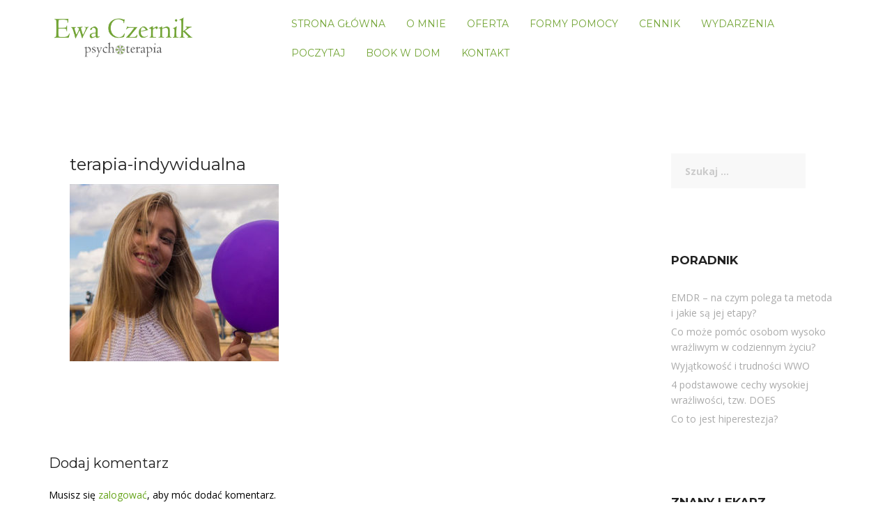

--- FILE ---
content_type: text/html; charset=UTF-8
request_url: https://ewaczernik.pl/psychoterapia/psychoterapia-indywidualna/terapia-indywidualna/
body_size: 8412
content:
<!DOCTYPE html>
<html dir="ltr" lang="pl-PL">
<head>
<meta charset="UTF-8">
<meta name="viewport" content="width=device-width, initial-scale=1">
<link rel="profile" href="http://gmpg.org/xfn/11">
<link rel="pingback" href="https://ewaczernik.pl/xmlrpc.php">

<title>terapia-indywidualna | Psychoterapia Łódź - Ewa Czernik</title>
	<style>img:is([sizes="auto" i], [sizes^="auto," i]) { contain-intrinsic-size: 3000px 1500px }</style>
	
		<!-- All in One SEO 4.9.1 - aioseo.com -->
	<meta name="robots" content="max-image-preview:large" />
	<link rel="canonical" href="https://ewaczernik.pl/psychoterapia/psychoterapia-indywidualna/terapia-indywidualna/" />
	<meta name="generator" content="All in One SEO (AIOSEO) 4.9.1" />
		<script type="application/ld+json" class="aioseo-schema">
			{"@context":"https:\/\/schema.org","@graph":[{"@type":"BreadcrumbList","@id":"https:\/\/ewaczernik.pl\/psychoterapia\/psychoterapia-indywidualna\/terapia-indywidualna\/#breadcrumblist","itemListElement":[{"@type":"ListItem","@id":"https:\/\/ewaczernik.pl#listItem","position":1,"name":"Home","item":"https:\/\/ewaczernik.pl","nextItem":{"@type":"ListItem","@id":"https:\/\/ewaczernik.pl\/psychoterapia\/psychoterapia-indywidualna\/terapia-indywidualna\/#listItem","name":"terapia-indywidualna"}},{"@type":"ListItem","@id":"https:\/\/ewaczernik.pl\/psychoterapia\/psychoterapia-indywidualna\/terapia-indywidualna\/#listItem","position":2,"name":"terapia-indywidualna","previousItem":{"@type":"ListItem","@id":"https:\/\/ewaczernik.pl#listItem","name":"Home"}}]},{"@type":"ItemPage","@id":"https:\/\/ewaczernik.pl\/psychoterapia\/psychoterapia-indywidualna\/terapia-indywidualna\/#itempage","url":"https:\/\/ewaczernik.pl\/psychoterapia\/psychoterapia-indywidualna\/terapia-indywidualna\/","name":"terapia-indywidualna | Psychoterapia \u0141\u00f3d\u017a - Ewa Czernik","inLanguage":"pl-PL","isPartOf":{"@id":"https:\/\/ewaczernik.pl\/#website"},"breadcrumb":{"@id":"https:\/\/ewaczernik.pl\/psychoterapia\/psychoterapia-indywidualna\/terapia-indywidualna\/#breadcrumblist"},"author":{"@id":"https:\/\/ewaczernik.pl\/author\/admin\/#author"},"creator":{"@id":"https:\/\/ewaczernik.pl\/author\/admin\/#author"},"datePublished":"2017-09-28T12:42:25+02:00","dateModified":"2017-09-28T12:42:25+02:00"},{"@type":"Organization","@id":"https:\/\/ewaczernik.pl\/#organization","name":"Ewa Czernik","description":"Psychoterapia - skuteczna pomoc w \u0141odzi. Psychoterapeuta z do\u015bwiadczeniem oferuje swoje us\u0142ugi.","url":"https:\/\/ewaczernik.pl\/"},{"@type":"Person","@id":"https:\/\/ewaczernik.pl\/author\/admin\/#author","url":"https:\/\/ewaczernik.pl\/author\/admin\/","name":"admin"},{"@type":"WebSite","@id":"https:\/\/ewaczernik.pl\/#website","url":"https:\/\/ewaczernik.pl\/","name":"Psychoterapia \u0141\u00f3d\u017a - Ewa Czernik","description":"Psychoterapia - skuteczna pomoc w \u0141odzi. Psychoterapeuta z do\u015bwiadczeniem oferuje swoje us\u0142ugi.","inLanguage":"pl-PL","publisher":{"@id":"https:\/\/ewaczernik.pl\/#organization"}}]}
		</script>
		<!-- All in One SEO -->

<link rel='dns-prefetch' href='//fonts.googleapis.com' />
<link rel='dns-prefetch' href='//www.googletagmanager.com' />
<link rel="alternate" type="application/rss+xml" title="Psychoterapia Łódź - Ewa Czernik &raquo; Kanał z wpisami" href="https://ewaczernik.pl/feed/" />
<link rel="alternate" type="application/rss+xml" title="Psychoterapia Łódź - Ewa Czernik &raquo; Kanał z komentarzami" href="https://ewaczernik.pl/comments/feed/" />
<link rel="alternate" type="application/rss+xml" title="Psychoterapia Łódź - Ewa Czernik &raquo; terapia-indywidualna Kanał z komentarzami" href="https://ewaczernik.pl/psychoterapia/psychoterapia-indywidualna/terapia-indywidualna/feed/" />
<script type="text/javascript">
/* <![CDATA[ */
window._wpemojiSettings = {"baseUrl":"https:\/\/s.w.org\/images\/core\/emoji\/16.0.1\/72x72\/","ext":".png","svgUrl":"https:\/\/s.w.org\/images\/core\/emoji\/16.0.1\/svg\/","svgExt":".svg","source":{"concatemoji":"https:\/\/ewaczernik.pl\/wp-includes\/js\/wp-emoji-release.min.js?ver=6.8.3"}};
/*! This file is auto-generated */
!function(s,n){var o,i,e;function c(e){try{var t={supportTests:e,timestamp:(new Date).valueOf()};sessionStorage.setItem(o,JSON.stringify(t))}catch(e){}}function p(e,t,n){e.clearRect(0,0,e.canvas.width,e.canvas.height),e.fillText(t,0,0);var t=new Uint32Array(e.getImageData(0,0,e.canvas.width,e.canvas.height).data),a=(e.clearRect(0,0,e.canvas.width,e.canvas.height),e.fillText(n,0,0),new Uint32Array(e.getImageData(0,0,e.canvas.width,e.canvas.height).data));return t.every(function(e,t){return e===a[t]})}function u(e,t){e.clearRect(0,0,e.canvas.width,e.canvas.height),e.fillText(t,0,0);for(var n=e.getImageData(16,16,1,1),a=0;a<n.data.length;a++)if(0!==n.data[a])return!1;return!0}function f(e,t,n,a){switch(t){case"flag":return n(e,"\ud83c\udff3\ufe0f\u200d\u26a7\ufe0f","\ud83c\udff3\ufe0f\u200b\u26a7\ufe0f")?!1:!n(e,"\ud83c\udde8\ud83c\uddf6","\ud83c\udde8\u200b\ud83c\uddf6")&&!n(e,"\ud83c\udff4\udb40\udc67\udb40\udc62\udb40\udc65\udb40\udc6e\udb40\udc67\udb40\udc7f","\ud83c\udff4\u200b\udb40\udc67\u200b\udb40\udc62\u200b\udb40\udc65\u200b\udb40\udc6e\u200b\udb40\udc67\u200b\udb40\udc7f");case"emoji":return!a(e,"\ud83e\udedf")}return!1}function g(e,t,n,a){var r="undefined"!=typeof WorkerGlobalScope&&self instanceof WorkerGlobalScope?new OffscreenCanvas(300,150):s.createElement("canvas"),o=r.getContext("2d",{willReadFrequently:!0}),i=(o.textBaseline="top",o.font="600 32px Arial",{});return e.forEach(function(e){i[e]=t(o,e,n,a)}),i}function t(e){var t=s.createElement("script");t.src=e,t.defer=!0,s.head.appendChild(t)}"undefined"!=typeof Promise&&(o="wpEmojiSettingsSupports",i=["flag","emoji"],n.supports={everything:!0,everythingExceptFlag:!0},e=new Promise(function(e){s.addEventListener("DOMContentLoaded",e,{once:!0})}),new Promise(function(t){var n=function(){try{var e=JSON.parse(sessionStorage.getItem(o));if("object"==typeof e&&"number"==typeof e.timestamp&&(new Date).valueOf()<e.timestamp+604800&&"object"==typeof e.supportTests)return e.supportTests}catch(e){}return null}();if(!n){if("undefined"!=typeof Worker&&"undefined"!=typeof OffscreenCanvas&&"undefined"!=typeof URL&&URL.createObjectURL&&"undefined"!=typeof Blob)try{var e="postMessage("+g.toString()+"("+[JSON.stringify(i),f.toString(),p.toString(),u.toString()].join(",")+"));",a=new Blob([e],{type:"text/javascript"}),r=new Worker(URL.createObjectURL(a),{name:"wpTestEmojiSupports"});return void(r.onmessage=function(e){c(n=e.data),r.terminate(),t(n)})}catch(e){}c(n=g(i,f,p,u))}t(n)}).then(function(e){for(var t in e)n.supports[t]=e[t],n.supports.everything=n.supports.everything&&n.supports[t],"flag"!==t&&(n.supports.everythingExceptFlag=n.supports.everythingExceptFlag&&n.supports[t]);n.supports.everythingExceptFlag=n.supports.everythingExceptFlag&&!n.supports.flag,n.DOMReady=!1,n.readyCallback=function(){n.DOMReady=!0}}).then(function(){return e}).then(function(){var e;n.supports.everything||(n.readyCallback(),(e=n.source||{}).concatemoji?t(e.concatemoji):e.wpemoji&&e.twemoji&&(t(e.twemoji),t(e.wpemoji)))}))}((window,document),window._wpemojiSettings);
/* ]]> */
</script>
<link rel='stylesheet' id='rocked-bootstrap-css' href='https://ewaczernik.pl/wp-content/themes/rocked/css/bootstrap/bootstrap.min.css?ver=1' type='text/css' media='all' />
<style id='wp-emoji-styles-inline-css' type='text/css'>

	img.wp-smiley, img.emoji {
		display: inline !important;
		border: none !important;
		box-shadow: none !important;
		height: 1em !important;
		width: 1em !important;
		margin: 0 0.07em !important;
		vertical-align: -0.1em !important;
		background: none !important;
		padding: 0 !important;
	}
</style>
<link rel='stylesheet' id='wp-block-library-css' href='https://ewaczernik.pl/wp-includes/css/dist/block-library/style.min.css?ver=6.8.3' type='text/css' media='all' />
<style id='classic-theme-styles-inline-css' type='text/css'>
/*! This file is auto-generated */
.wp-block-button__link{color:#fff;background-color:#32373c;border-radius:9999px;box-shadow:none;text-decoration:none;padding:calc(.667em + 2px) calc(1.333em + 2px);font-size:1.125em}.wp-block-file__button{background:#32373c;color:#fff;text-decoration:none}
</style>
<link rel='stylesheet' id='aioseo/css/src/vue/standalone/blocks/table-of-contents/global.scss-css' href='https://ewaczernik.pl/wp-content/plugins/all-in-one-seo-pack/dist/Lite/assets/css/table-of-contents/global.e90f6d47.css?ver=4.9.1' type='text/css' media='all' />
<style id='global-styles-inline-css' type='text/css'>
:root{--wp--preset--aspect-ratio--square: 1;--wp--preset--aspect-ratio--4-3: 4/3;--wp--preset--aspect-ratio--3-4: 3/4;--wp--preset--aspect-ratio--3-2: 3/2;--wp--preset--aspect-ratio--2-3: 2/3;--wp--preset--aspect-ratio--16-9: 16/9;--wp--preset--aspect-ratio--9-16: 9/16;--wp--preset--color--black: #000000;--wp--preset--color--cyan-bluish-gray: #abb8c3;--wp--preset--color--white: #ffffff;--wp--preset--color--pale-pink: #f78da7;--wp--preset--color--vivid-red: #cf2e2e;--wp--preset--color--luminous-vivid-orange: #ff6900;--wp--preset--color--luminous-vivid-amber: #fcb900;--wp--preset--color--light-green-cyan: #7bdcb5;--wp--preset--color--vivid-green-cyan: #00d084;--wp--preset--color--pale-cyan-blue: #8ed1fc;--wp--preset--color--vivid-cyan-blue: #0693e3;--wp--preset--color--vivid-purple: #9b51e0;--wp--preset--gradient--vivid-cyan-blue-to-vivid-purple: linear-gradient(135deg,rgba(6,147,227,1) 0%,rgb(155,81,224) 100%);--wp--preset--gradient--light-green-cyan-to-vivid-green-cyan: linear-gradient(135deg,rgb(122,220,180) 0%,rgb(0,208,130) 100%);--wp--preset--gradient--luminous-vivid-amber-to-luminous-vivid-orange: linear-gradient(135deg,rgba(252,185,0,1) 0%,rgba(255,105,0,1) 100%);--wp--preset--gradient--luminous-vivid-orange-to-vivid-red: linear-gradient(135deg,rgba(255,105,0,1) 0%,rgb(207,46,46) 100%);--wp--preset--gradient--very-light-gray-to-cyan-bluish-gray: linear-gradient(135deg,rgb(238,238,238) 0%,rgb(169,184,195) 100%);--wp--preset--gradient--cool-to-warm-spectrum: linear-gradient(135deg,rgb(74,234,220) 0%,rgb(151,120,209) 20%,rgb(207,42,186) 40%,rgb(238,44,130) 60%,rgb(251,105,98) 80%,rgb(254,248,76) 100%);--wp--preset--gradient--blush-light-purple: linear-gradient(135deg,rgb(255,206,236) 0%,rgb(152,150,240) 100%);--wp--preset--gradient--blush-bordeaux: linear-gradient(135deg,rgb(254,205,165) 0%,rgb(254,45,45) 50%,rgb(107,0,62) 100%);--wp--preset--gradient--luminous-dusk: linear-gradient(135deg,rgb(255,203,112) 0%,rgb(199,81,192) 50%,rgb(65,88,208) 100%);--wp--preset--gradient--pale-ocean: linear-gradient(135deg,rgb(255,245,203) 0%,rgb(182,227,212) 50%,rgb(51,167,181) 100%);--wp--preset--gradient--electric-grass: linear-gradient(135deg,rgb(202,248,128) 0%,rgb(113,206,126) 100%);--wp--preset--gradient--midnight: linear-gradient(135deg,rgb(2,3,129) 0%,rgb(40,116,252) 100%);--wp--preset--font-size--small: 13px;--wp--preset--font-size--medium: 20px;--wp--preset--font-size--large: 36px;--wp--preset--font-size--x-large: 42px;--wp--preset--spacing--20: 0.44rem;--wp--preset--spacing--30: 0.67rem;--wp--preset--spacing--40: 1rem;--wp--preset--spacing--50: 1.5rem;--wp--preset--spacing--60: 2.25rem;--wp--preset--spacing--70: 3.38rem;--wp--preset--spacing--80: 5.06rem;--wp--preset--shadow--natural: 6px 6px 9px rgba(0, 0, 0, 0.2);--wp--preset--shadow--deep: 12px 12px 50px rgba(0, 0, 0, 0.4);--wp--preset--shadow--sharp: 6px 6px 0px rgba(0, 0, 0, 0.2);--wp--preset--shadow--outlined: 6px 6px 0px -3px rgba(255, 255, 255, 1), 6px 6px rgba(0, 0, 0, 1);--wp--preset--shadow--crisp: 6px 6px 0px rgba(0, 0, 0, 1);}:where(.is-layout-flex){gap: 0.5em;}:where(.is-layout-grid){gap: 0.5em;}body .is-layout-flex{display: flex;}.is-layout-flex{flex-wrap: wrap;align-items: center;}.is-layout-flex > :is(*, div){margin: 0;}body .is-layout-grid{display: grid;}.is-layout-grid > :is(*, div){margin: 0;}:where(.wp-block-columns.is-layout-flex){gap: 2em;}:where(.wp-block-columns.is-layout-grid){gap: 2em;}:where(.wp-block-post-template.is-layout-flex){gap: 1.25em;}:where(.wp-block-post-template.is-layout-grid){gap: 1.25em;}.has-black-color{color: var(--wp--preset--color--black) !important;}.has-cyan-bluish-gray-color{color: var(--wp--preset--color--cyan-bluish-gray) !important;}.has-white-color{color: var(--wp--preset--color--white) !important;}.has-pale-pink-color{color: var(--wp--preset--color--pale-pink) !important;}.has-vivid-red-color{color: var(--wp--preset--color--vivid-red) !important;}.has-luminous-vivid-orange-color{color: var(--wp--preset--color--luminous-vivid-orange) !important;}.has-luminous-vivid-amber-color{color: var(--wp--preset--color--luminous-vivid-amber) !important;}.has-light-green-cyan-color{color: var(--wp--preset--color--light-green-cyan) !important;}.has-vivid-green-cyan-color{color: var(--wp--preset--color--vivid-green-cyan) !important;}.has-pale-cyan-blue-color{color: var(--wp--preset--color--pale-cyan-blue) !important;}.has-vivid-cyan-blue-color{color: var(--wp--preset--color--vivid-cyan-blue) !important;}.has-vivid-purple-color{color: var(--wp--preset--color--vivid-purple) !important;}.has-black-background-color{background-color: var(--wp--preset--color--black) !important;}.has-cyan-bluish-gray-background-color{background-color: var(--wp--preset--color--cyan-bluish-gray) !important;}.has-white-background-color{background-color: var(--wp--preset--color--white) !important;}.has-pale-pink-background-color{background-color: var(--wp--preset--color--pale-pink) !important;}.has-vivid-red-background-color{background-color: var(--wp--preset--color--vivid-red) !important;}.has-luminous-vivid-orange-background-color{background-color: var(--wp--preset--color--luminous-vivid-orange) !important;}.has-luminous-vivid-amber-background-color{background-color: var(--wp--preset--color--luminous-vivid-amber) !important;}.has-light-green-cyan-background-color{background-color: var(--wp--preset--color--light-green-cyan) !important;}.has-vivid-green-cyan-background-color{background-color: var(--wp--preset--color--vivid-green-cyan) !important;}.has-pale-cyan-blue-background-color{background-color: var(--wp--preset--color--pale-cyan-blue) !important;}.has-vivid-cyan-blue-background-color{background-color: var(--wp--preset--color--vivid-cyan-blue) !important;}.has-vivid-purple-background-color{background-color: var(--wp--preset--color--vivid-purple) !important;}.has-black-border-color{border-color: var(--wp--preset--color--black) !important;}.has-cyan-bluish-gray-border-color{border-color: var(--wp--preset--color--cyan-bluish-gray) !important;}.has-white-border-color{border-color: var(--wp--preset--color--white) !important;}.has-pale-pink-border-color{border-color: var(--wp--preset--color--pale-pink) !important;}.has-vivid-red-border-color{border-color: var(--wp--preset--color--vivid-red) !important;}.has-luminous-vivid-orange-border-color{border-color: var(--wp--preset--color--luminous-vivid-orange) !important;}.has-luminous-vivid-amber-border-color{border-color: var(--wp--preset--color--luminous-vivid-amber) !important;}.has-light-green-cyan-border-color{border-color: var(--wp--preset--color--light-green-cyan) !important;}.has-vivid-green-cyan-border-color{border-color: var(--wp--preset--color--vivid-green-cyan) !important;}.has-pale-cyan-blue-border-color{border-color: var(--wp--preset--color--pale-cyan-blue) !important;}.has-vivid-cyan-blue-border-color{border-color: var(--wp--preset--color--vivid-cyan-blue) !important;}.has-vivid-purple-border-color{border-color: var(--wp--preset--color--vivid-purple) !important;}.has-vivid-cyan-blue-to-vivid-purple-gradient-background{background: var(--wp--preset--gradient--vivid-cyan-blue-to-vivid-purple) !important;}.has-light-green-cyan-to-vivid-green-cyan-gradient-background{background: var(--wp--preset--gradient--light-green-cyan-to-vivid-green-cyan) !important;}.has-luminous-vivid-amber-to-luminous-vivid-orange-gradient-background{background: var(--wp--preset--gradient--luminous-vivid-amber-to-luminous-vivid-orange) !important;}.has-luminous-vivid-orange-to-vivid-red-gradient-background{background: var(--wp--preset--gradient--luminous-vivid-orange-to-vivid-red) !important;}.has-very-light-gray-to-cyan-bluish-gray-gradient-background{background: var(--wp--preset--gradient--very-light-gray-to-cyan-bluish-gray) !important;}.has-cool-to-warm-spectrum-gradient-background{background: var(--wp--preset--gradient--cool-to-warm-spectrum) !important;}.has-blush-light-purple-gradient-background{background: var(--wp--preset--gradient--blush-light-purple) !important;}.has-blush-bordeaux-gradient-background{background: var(--wp--preset--gradient--blush-bordeaux) !important;}.has-luminous-dusk-gradient-background{background: var(--wp--preset--gradient--luminous-dusk) !important;}.has-pale-ocean-gradient-background{background: var(--wp--preset--gradient--pale-ocean) !important;}.has-electric-grass-gradient-background{background: var(--wp--preset--gradient--electric-grass) !important;}.has-midnight-gradient-background{background: var(--wp--preset--gradient--midnight) !important;}.has-small-font-size{font-size: var(--wp--preset--font-size--small) !important;}.has-medium-font-size{font-size: var(--wp--preset--font-size--medium) !important;}.has-large-font-size{font-size: var(--wp--preset--font-size--large) !important;}.has-x-large-font-size{font-size: var(--wp--preset--font-size--x-large) !important;}
:where(.wp-block-post-template.is-layout-flex){gap: 1.25em;}:where(.wp-block-post-template.is-layout-grid){gap: 1.25em;}
:where(.wp-block-columns.is-layout-flex){gap: 2em;}:where(.wp-block-columns.is-layout-grid){gap: 2em;}
:root :where(.wp-block-pullquote){font-size: 1.5em;line-height: 1.6;}
</style>
<link rel='stylesheet' id='foobox-free-min-css' href='https://ewaczernik.pl/wp-content/plugins/foobox-image-lightbox/free/css/foobox.free.min.css?ver=2.7.35' type='text/css' media='all' />
<link rel='stylesheet' id='rocked-style-css' href='https://ewaczernik.pl/wp-content/themes/rocked/style.css?ver=6.8.3' type='text/css' media='all' />
<style id='rocked-style-inline-css' type='text/css'>
@media only screen and (min-width: 992px) {.header-image { height:560px; }}
.roll-testimonials:before,.roll-testimonials .name,.roll-news .entry .title a:hover,.roll-news .entry .meta span a:hover,.roll-progress .perc,.roll-iconbox.style2 .icon,.roll-iconbox.border .icon,.widget.widget-info li:before,.widget-area .widget li a:hover,.post .post-meta a:hover,#mainnav ul li a.active,#mainnav ul li a:hover,a, .social-area a, .post .entry-footer .fa, .post .post-meta .fa, .preloader .preloader-inner { color:#67a51c;}
.header-text::before,.roll-team .overlay .socials li a,.rocked-toggle .toggle-title.active,.rocked-toggle .toggle-title.active,.roll-progress .animate,.roll-iconbox.border:hover .icon,.roll-iconbox .icon,.roll-button,.owl-theme .owl-controls .owl-page.active span,.work-faetures .box .icon,.widget.widget-tags .tags a:hover,.page-pagination ul li.active,.page-pagination ul li:hover a,.post .post-format,#mainnav ul ul li:hover > a,#mainnav ul li ul:after,button,input[type="button"],input[type="reset"],input[type="submit"],.social-area a:hover { background-color:#67a51c;}
.roll-iconbox.border .icon,.owl-theme .owl-controls .owl-page.active span,.widget.widget-tags .tags a:hover,.social-area a { border-color:#67a51c;}
#mainnav ul li ul:before { border-color:transparent transparent #67a51c transparent;}
.header { background-color:#ffffff;}
.site-title a, .site-title a:hover { color:#63a512}
.site-description { color:#222}
#mainnav ul li a { color:#73a536}
#mainnav ul ul li a { color:#73a536}
.header-text, .header-title { color:#ffffff}
body { color:#000000}
.footer-widgets.footer { background-color:#73a536}
.row-overlay { background-color:#73a536}
.header-image::after { background-color:#adadad}
.site-title { font-size:38px; }
.site-description { font-size:14px; }
h1 { font-size:40px; }
h2 { font-size:30px; }
h3, .panel-grid-cell .widget-title { font-size:20px; }

</style>
<link rel='stylesheet' id='rocked-body-fonts-css' href='//fonts.googleapis.com/css?family=Open+Sans%3A300%2C300italic%2C400%2C400italic%2C600%2C600italic%2C700&#038;ver=6.8.3' type='text/css' media='all' />
<link rel='stylesheet' id='rocked-headings-fonts-css' href='//fonts.googleapis.com/css?family=Montserrat%3A400%2C700&#038;ver=6.8.3' type='text/css' media='all' />
<link rel='stylesheet' id='rocked-fontawesome-css' href='https://ewaczernik.pl/wp-content/themes/rocked/fonts/font-awesome.min.css?ver=6.8.3' type='text/css' media='all' />
<script type="text/javascript" src="https://ewaczernik.pl/wp-includes/js/jquery/jquery.min.js?ver=3.7.1" id="jquery-core-js"></script>
<script type="text/javascript" src="https://ewaczernik.pl/wp-includes/js/jquery/jquery-migrate.min.js?ver=3.4.1" id="jquery-migrate-js"></script>
<script type="text/javascript" id="foobox-free-min-js-before">
/* <![CDATA[ */
/* Run FooBox FREE (v2.7.35) */
var FOOBOX = window.FOOBOX = {
	ready: true,
	disableOthers: false,
	o: {wordpress: { enabled: true }, countMessage:'image %index of %total', captions: { dataTitle: ["captionTitle","title"], dataDesc: ["captionDesc","description"] }, rel: '', excludes:'.fbx-link,.nofoobox,.nolightbox,a[href*="pinterest.com/pin/create/button/"]', affiliate : { enabled: false }},
	selectors: [
		".foogallery-container.foogallery-lightbox-foobox", ".foogallery-container.foogallery-lightbox-foobox-free", ".gallery", ".wp-block-gallery", ".wp-caption", ".wp-block-image", "a:has(img[class*=wp-image-])", ".foobox"
	],
	pre: function( $ ){
		// Custom JavaScript (Pre)
		
	},
	post: function( $ ){
		// Custom JavaScript (Post)
		
		// Custom Captions Code
		
	},
	custom: function( $ ){
		// Custom Extra JS
		
	}
};
/* ]]> */
</script>
<script type="text/javascript" src="https://ewaczernik.pl/wp-content/plugins/foobox-image-lightbox/free/js/foobox.free.min.js?ver=2.7.35" id="foobox-free-min-js"></script>
<link rel="https://api.w.org/" href="https://ewaczernik.pl/wp-json/" /><link rel="alternate" title="JSON" type="application/json" href="https://ewaczernik.pl/wp-json/wp/v2/media/208" /><link rel="EditURI" type="application/rsd+xml" title="RSD" href="https://ewaczernik.pl/xmlrpc.php?rsd" />
<meta name="generator" content="WordPress 6.8.3" />
<link rel='shortlink' href='https://ewaczernik.pl/?p=208' />
<link rel="alternate" title="oEmbed (JSON)" type="application/json+oembed" href="https://ewaczernik.pl/wp-json/oembed/1.0/embed?url=https%3A%2F%2Fewaczernik.pl%2Fpsychoterapia%2Fpsychoterapia-indywidualna%2Fterapia-indywidualna%2F" />
<link rel="alternate" title="oEmbed (XML)" type="text/xml+oembed" href="https://ewaczernik.pl/wp-json/oembed/1.0/embed?url=https%3A%2F%2Fewaczernik.pl%2Fpsychoterapia%2Fpsychoterapia-indywidualna%2Fterapia-indywidualna%2F&#038;format=xml" />
<meta name="generator" content="Site Kit by Google 1.167.0" /><!--[if lt IE 9]>
<script src="https://ewaczernik.pl/wp-content/themes/rocked/js/html5shiv.js"></script>
<![endif]-->
	<style type="text/css">
		.header-image {
			background-image: url(https://ewaczernik.pl/wp-content/uploads/2017/10/cropped-spring1-2.jpg);
			display: block;
		}
	</style>
	<style type="text/css" id="custom-background-css">
body.custom-background { background-image: url("https://ewa.e-s.pl/wp-content/uploads/2017/09/tlo-1.jpg"); background-position: center center; background-size: cover; background-repeat: repeat; background-attachment: scroll; }
</style>
			<style type="text/css" id="wp-custom-css">
			.panel-row-style-for-2-1 .panel-grid-cell {
	width: 30%;
	float: left;
	margin: 5px;
}
#pgc-2-1-3 {
	clear: both;
}		</style>
		</head>

<body class="attachment wp-singular attachment-template-default attachmentid-208 attachment-jpeg custom-background wp-theme-rocked header-fixed menu-inline">

<div class="preloader">
    <div class="preloader-inner">
    	    	Czekaj…    </div>
</div>

<div id="page" class="hfeed site">
	<a class="skip-link screen-reader-text" href="#content">Przejdź do treści</a>

	<header id="header" class="header">
		<div class="header-wrap">
			<div class="container">
				<div class="row">
					<div class="site-branding col-md-3 col-sm-3 col-xs-3">
						<a href="https://ewaczernik.pl/" title="Psychoterapia Łódź - Ewa Czernik"><img class="site-logo" src="https://ewaczernik.pl/wp-content/uploads/2017/08/EwaCzernik-Logo1a.jpg" alt="Psychoterapia Łódź - Ewa Czernik" /></a>					</div><!-- /.col-md-2 -->
					<div class="menu-wrapper col-md-9 col-sm-9 col-xs-9">
						<div class="btn-menu"><i class="fa fa-bars"></i></div>
						<nav id="mainnav" class="mainnav">
							<div class="menu-menu-1-container"><ul id="primary-menu" class="menu"><li id="menu-item-23" class="menu-item menu-item-type-post_type menu-item-object-page menu-item-home menu-item-23"><a href="https://ewaczernik.pl/">Strona Główna</a></li>
<li id="menu-item-24" class="menu-item menu-item-type-post_type menu-item-object-page menu-item-has-children menu-item-24"><a href="https://ewaczernik.pl/o-mnie/">O mnie</a>
<ul class="sub-menu">
	<li id="menu-item-161" class="menu-item menu-item-type-post_type menu-item-object-page menu-item-161"><a href="https://ewaczernik.pl/o-mnie/doswiadczenie-zawodowe/">Doświadczenie zawodowe</a></li>
	<li id="menu-item-162" class="menu-item menu-item-type-post_type menu-item-object-page menu-item-162"><a href="https://ewaczernik.pl/o-mnie/kwalifikacje/">Kwalifikacje</a></li>
	<li id="menu-item-163" class="menu-item menu-item-type-post_type menu-item-object-page menu-item-163"><a href="https://ewaczernik.pl/o-mnie/referencje/">Referencje</a></li>
</ul>
</li>
<li id="menu-item-55" class="menu-item menu-item-type-post_type menu-item-object-page menu-item-has-children menu-item-55"><a href="https://ewaczernik.pl/psychoterapia/">Oferta</a>
<ul class="sub-menu">
	<li id="menu-item-1383" class="menu-item menu-item-type-post_type menu-item-object-page menu-item-1383"><a href="https://ewaczernik.pl/psychoterapia/terapia-emdr/">Terapia EMDR</a></li>
	<li id="menu-item-144" class="menu-item menu-item-type-post_type menu-item-object-page menu-item-144"><a href="https://ewaczernik.pl/psychoterapia/leczenie-nerwicy/">Terapia nerwicy, terapia lęku</a></li>
	<li id="menu-item-145" class="menu-item menu-item-type-post_type menu-item-object-page menu-item-145"><a href="https://ewaczernik.pl/psychoterapia/terapia-depresji/">Terapia depresji</a></li>
	<li id="menu-item-147" class="menu-item menu-item-type-post_type menu-item-object-page menu-item-147"><a href="https://ewaczernik.pl/psychoterapia/psychoterapia-indywidualna/">Psychoterapia indywidualna</a></li>
	<li id="menu-item-146" class="menu-item menu-item-type-post_type menu-item-object-page menu-item-146"><a href="https://ewaczernik.pl/psychoterapia/terapia-par/">Terapia par i terapia małżeńska</a></li>
</ul>
</li>
<li id="menu-item-135" class="menu-item menu-item-type-post_type menu-item-object-page menu-item-135"><a href="https://ewaczernik.pl/formy-pomocy/">Formy pomocy</a></li>
<li id="menu-item-32" class="menu-item menu-item-type-post_type menu-item-object-page menu-item-32"><a href="https://ewaczernik.pl/cennik/">Cennik</a></li>
<li id="menu-item-248" class="menu-item menu-item-type-post_type menu-item-object-page menu-item-248"><a href="https://ewaczernik.pl/wydarzenia-2/">Wydarzenia</a></li>
<li id="menu-item-944" class="menu-item menu-item-type-custom menu-item-object-custom menu-item-944"><a href="https://ewaczernik.pl/category/poczytaj/">Poczytaj</a></li>
<li id="menu-item-938" class="menu-item menu-item-type-custom menu-item-object-custom menu-item-938"><a href="https://ewaczernik.pl/category/book-w-dom/">Book w dom</a></li>
<li id="menu-item-61" class="menu-item menu-item-type-post_type menu-item-object-page menu-item-61"><a href="https://ewaczernik.pl/kontakt/">Kontakt</a></li>
</ul></div>						</nav><!-- #site-navigation -->
					</div><!-- /.col-md-10 -->
				</div><!-- /.row -->
			</div><!-- /container -->
		</div>
	</header>
	
	
	<div class="main-content">
		<div class="container">
			<div class="row">
	<div id="primary" class="content-area col-md-9">
		<main id="main" class="content-wrap" role="main">

			
				
<article id="post-208" class="post-208 attachment type-attachment status-inherit hentry">
	<header class="entry-header">
		<h1 class="entry-title">terapia-indywidualna</h1>	</header><!-- .entry-header -->

	<div class="entry-content">
		<p class="attachment"><a href='https://ewaczernik.pl/wp-content/uploads/2017/09/terapia-indywidualna.jpg'><img fetchpriority="high" decoding="async" width="300" height="254" src="https://ewaczernik.pl/wp-content/uploads/2017/09/terapia-indywidualna-300x254.jpg" class="attachment-medium size-medium" alt="" srcset="https://ewaczernik.pl/wp-content/uploads/2017/09/terapia-indywidualna-300x254.jpg 300w, https://ewaczernik.pl/wp-content/uploads/2017/09/terapia-indywidualna-410x348.jpg 410w, https://ewaczernik.pl/wp-content/uploads/2017/09/terapia-indywidualna-100x85.jpg 100w, https://ewaczernik.pl/wp-content/uploads/2017/09/terapia-indywidualna-275x233.jpg 275w, https://ewaczernik.pl/wp-content/uploads/2017/09/terapia-indywidualna.jpg 500w" sizes="(max-width: 300px) 100vw, 300px" /></a></p>
			</div><!-- .entry-content -->

	<footer class="entry-footer">
			</footer><!-- .entry-footer -->
</article><!-- #post-## -->

				
<div id="comments" class="comments-area">

	
	
	
		<div id="respond" class="comment-respond">
		<h3 id="reply-title" class="comment-reply-title">Dodaj komentarz</h3><p class="must-log-in">Musisz się <a href="https://ewaczernik.pl/wp-login.php?redirect_to=https%3A%2F%2Fewaczernik.pl%2Fpsychoterapia%2Fpsychoterapia-indywidualna%2Fterapia-indywidualna%2F">zalogować</a>, aby móc dodać komentarz.</p>	</div><!-- #respond -->
	
</div><!-- #comments -->

			
		</main><!-- #main -->
	</div><!-- #primary -->


<div id="secondary" class="widget-area col-md-3" role="complementary">
	<aside id="search-2" class="widget widget_search"><form role="search" method="get" class="search-form" action="https://ewaczernik.pl/">
				<label>
					<span class="screen-reader-text">Szukaj:</span>
					<input type="search" class="search-field" placeholder="Szukaj &hellip;" value="" name="s" />
				</label>
				<input type="submit" class="search-submit" value="Szukaj" />
			</form></aside>
		<aside id="recent-posts-2" class="widget widget_recent_entries">
		<h3 class="widget-title">Poradnik</h3>
		<ul>
											<li>
					<a href="https://ewaczernik.pl/2025/12/17/emdr-na-czym-polega-ta-metoda-i-jakie-sa-jej-etapy/">EMDR – na czym polega ta metoda i jakie są jej etapy?</a>
									</li>
											<li>
					<a href="https://ewaczernik.pl/2023/03/24/co-moze-pomoc-osobom-wysoko-wrazliwym-w-codziennym-zyciu/">Co może pomóc osobom wysoko wrażliwym w codziennym życiu?</a>
									</li>
											<li>
					<a href="https://ewaczernik.pl/2023/01/13/wyjatkowosc-i-trudnosci-wwo/">Wyjątkowość i trudności WWO</a>
									</li>
											<li>
					<a href="https://ewaczernik.pl/2022/11/09/4-podstawowe-cechy-wysokiej-wrazliwosci-tzw-does/">4 podstawowe cechy wysokiej wrażliwości, tzw. DOES</a>
									</li>
											<li>
					<a href="https://ewaczernik.pl/2021/11/25/co-to-jest-hiperestezja/">Co to jest hiperestezja?</a>
									</li>
					</ul>

		</aside><aside id="custom_html-2" class="widget_text widget widget_custom_html"><h3 class="widget-title">Znany Lekarz</h3><div class="textwidget custom-html-widget"><a id="zl-url" class="zl-url" href="httpss://www.znanylekarz.pl/ewa-czernik/psycholog-psychoterapeuta/lodz" rel="nofollow" data-zlw-doctor="ewa-czernik" data-zlw-type="big" data-zlw-opinion="false" data-zlw-hide-branding="true">Ewa Czernik - ZnanyLekarz.pl</a><script>!function($_x,_s,id){var js,fjs=$_x.getElementsByTagName(_s)[0];if(!$_x.getElementById(id)){js = $_x.createElement(_s);js.id = id;js.src = "//www.docplanner-platform.com/js/widget.js";fjs.parentNode.insertBefore(js,fjs);}}(document,"script","zl-widget-s");</script>

Obserwuj mnie na FB

<a href="httpss://www.facebook.com/adults.psychoterapia?fref=ts" target="_blank"><img src="https://ewa.e-s.pl/wp-content/uploads/2017/09/Facebook-create.png" alt="facebook" /></a></div></aside><aside id="custom_html-3" class="widget_text widget widget_custom_html"><h3 class="widget-title">Obserwuj mnie na FB</h3><div class="textwidget custom-html-widget"><a href="httpss://www.facebook.com/adults.psychoterapia?fref=ts" target="_blank"><img src="https://ewa.e-s.pl/wp-content/uploads/2017/09/Facebook-create.png" alt="facebook" /></a></div></aside></div><!-- #secondary -->

			</div>
		</div>
	</div>

			
	
	<div id="sidebar-footer" class="footer-widgets footer" role="complementary">
		<div class="container">
							<div class="sidebar-column col-md-4">
									</div>
				
							<div class="sidebar-column col-md-4">
									</div>
				
							<div class="sidebar-column col-md-4">
									</div>
					</div>	
	</div>	
	<footer id="colophon" class="site-footer" role="contentinfo">
		<div class="site-info container">
			<a href="https://pl.wordpress.org/">Dumnie wspierane przez WordPress</a>
			<span class="sep"> | </span>
			Motyw: <a href="http://athemes.com/theme/rocked" rel="nofolow">Rocked</a> autorstwa aThemes.		</div><!-- .site-info -->
	</footer><!-- #colophon -->
</div><!-- #page -->
<a class="go-top">
	<i class="fa fa-angle-up"></i>
</a>

<script type="speculationrules">
{"prefetch":[{"source":"document","where":{"and":[{"href_matches":"\/*"},{"not":{"href_matches":["\/wp-*.php","\/wp-admin\/*","\/wp-content\/uploads\/*","\/wp-content\/*","\/wp-content\/plugins\/*","\/wp-content\/themes\/rocked\/*","\/*\\?(.+)"]}},{"not":{"selector_matches":"a[rel~=\"nofollow\"]"}},{"not":{"selector_matches":".no-prefetch, .no-prefetch a"}}]},"eagerness":"conservative"}]}
</script>
<script type="module"  src="https://ewaczernik.pl/wp-content/plugins/all-in-one-seo-pack/dist/Lite/assets/table-of-contents.95d0dfce.js?ver=4.9.1" id="aioseo/js/src/vue/standalone/blocks/table-of-contents/frontend.js-js"></script>
<script type="text/javascript" src="https://ewaczernik.pl/wp-content/themes/rocked/js/skip-link-focus-fix.js?ver=20130115" id="rocked-skip-link-focus-fix-js"></script>
<script type="text/javascript" src="https://ewaczernik.pl/wp-content/themes/rocked/js/scripts.js?ver=6.8.3" id="rocked-scripts-js"></script>
<script type="text/javascript" src="https://ewaczernik.pl/wp-content/themes/rocked/js/main.min.js?ver=6.8.3" id="rocked-main-js"></script>

</body>
</html>
